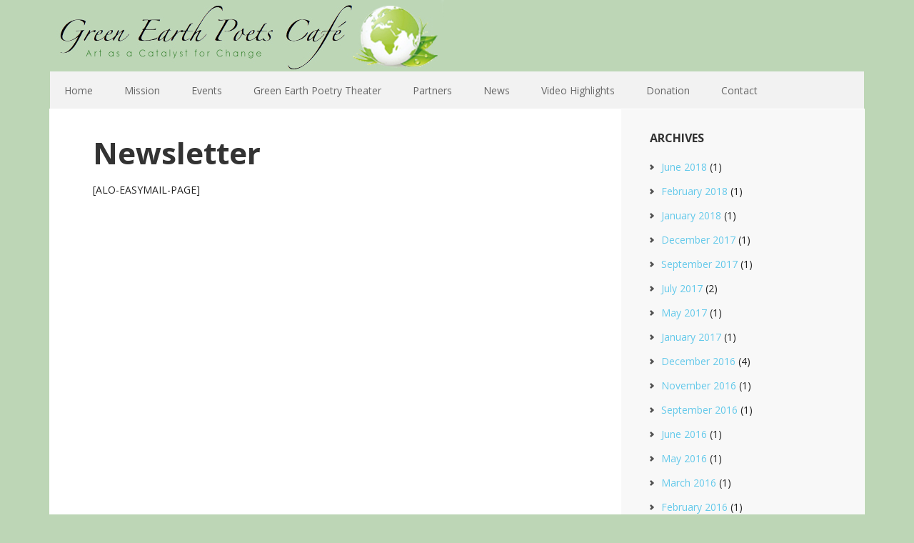

--- FILE ---
content_type: text/html; charset=UTF-8
request_url: http://www.greenearthpoetscafe.com/newsletter/
body_size: 8204
content:
<!DOCTYPE html>
<html lang="en">
<head >
<meta charset="UTF-8" />
<meta name="viewport" content="width=device-width, initial-scale=1" />
<title>Newsletter – Green Earth Poets Cafe</title>
<meta name='robots' content='max-image-preview:large' />

			<style type="text/css">
				.slide-excerpt { width: 30%; }
				.slide-excerpt { top: 0; }
				.slide-excerpt { right: 0; }
				.flexslider { max-width: 1140px; max-height: 345px; }
				.slide-image { max-height: 345px; }
			</style><link rel='dns-prefetch' href='//fonts.googleapis.com' />
<link rel="alternate" type="application/rss+xml" title="Green Earth Poets Cafe &raquo; Feed" href="http://www.greenearthpoetscafe.com/feed/" />
<link rel="alternate" type="application/rss+xml" title="Green Earth Poets Cafe &raquo; Comments Feed" href="http://www.greenearthpoetscafe.com/comments/feed/" />
<link rel="alternate" title="oEmbed (JSON)" type="application/json+oembed" href="http://www.greenearthpoetscafe.com/wp-json/oembed/1.0/embed?url=http%3A%2F%2Fwww.greenearthpoetscafe.com%2Fnewsletter%2F" />
<link rel="alternate" title="oEmbed (XML)" type="text/xml+oembed" href="http://www.greenearthpoetscafe.com/wp-json/oembed/1.0/embed?url=http%3A%2F%2Fwww.greenearthpoetscafe.com%2Fnewsletter%2F&#038;format=xml" />
<link rel="canonical" href="http://www.greenearthpoetscafe.com/newsletter/" />
<style id='wp-img-auto-sizes-contain-inline-css' type='text/css'>
img:is([sizes=auto i],[sizes^="auto," i]){contain-intrinsic-size:3000px 1500px}
/*# sourceURL=wp-img-auto-sizes-contain-inline-css */
</style>
<link rel='stylesheet' id='executive-pro-theme-css' href='http://www.greenearthpoetscafe.com/wp-content/themes/executive-pro/style.css?ver=3.0.0' type='text/css' media='all' />
<style id='wp-emoji-styles-inline-css' type='text/css'>

	img.wp-smiley, img.emoji {
		display: inline !important;
		border: none !important;
		box-shadow: none !important;
		height: 1em !important;
		width: 1em !important;
		margin: 0 0.07em !important;
		vertical-align: -0.1em !important;
		background: none !important;
		padding: 0 !important;
	}
/*# sourceURL=wp-emoji-styles-inline-css */
</style>
<style id='wp-block-library-inline-css' type='text/css'>
:root{--wp-block-synced-color:#7a00df;--wp-block-synced-color--rgb:122,0,223;--wp-bound-block-color:var(--wp-block-synced-color);--wp-editor-canvas-background:#ddd;--wp-admin-theme-color:#007cba;--wp-admin-theme-color--rgb:0,124,186;--wp-admin-theme-color-darker-10:#006ba1;--wp-admin-theme-color-darker-10--rgb:0,107,160.5;--wp-admin-theme-color-darker-20:#005a87;--wp-admin-theme-color-darker-20--rgb:0,90,135;--wp-admin-border-width-focus:2px}@media (min-resolution:192dpi){:root{--wp-admin-border-width-focus:1.5px}}.wp-element-button{cursor:pointer}:root .has-very-light-gray-background-color{background-color:#eee}:root .has-very-dark-gray-background-color{background-color:#313131}:root .has-very-light-gray-color{color:#eee}:root .has-very-dark-gray-color{color:#313131}:root .has-vivid-green-cyan-to-vivid-cyan-blue-gradient-background{background:linear-gradient(135deg,#00d084,#0693e3)}:root .has-purple-crush-gradient-background{background:linear-gradient(135deg,#34e2e4,#4721fb 50%,#ab1dfe)}:root .has-hazy-dawn-gradient-background{background:linear-gradient(135deg,#faaca8,#dad0ec)}:root .has-subdued-olive-gradient-background{background:linear-gradient(135deg,#fafae1,#67a671)}:root .has-atomic-cream-gradient-background{background:linear-gradient(135deg,#fdd79a,#004a59)}:root .has-nightshade-gradient-background{background:linear-gradient(135deg,#330968,#31cdcf)}:root .has-midnight-gradient-background{background:linear-gradient(135deg,#020381,#2874fc)}:root{--wp--preset--font-size--normal:16px;--wp--preset--font-size--huge:42px}.has-regular-font-size{font-size:1em}.has-larger-font-size{font-size:2.625em}.has-normal-font-size{font-size:var(--wp--preset--font-size--normal)}.has-huge-font-size{font-size:var(--wp--preset--font-size--huge)}.has-text-align-center{text-align:center}.has-text-align-left{text-align:left}.has-text-align-right{text-align:right}.has-fit-text{white-space:nowrap!important}#end-resizable-editor-section{display:none}.aligncenter{clear:both}.items-justified-left{justify-content:flex-start}.items-justified-center{justify-content:center}.items-justified-right{justify-content:flex-end}.items-justified-space-between{justify-content:space-between}.screen-reader-text{border:0;clip-path:inset(50%);height:1px;margin:-1px;overflow:hidden;padding:0;position:absolute;width:1px;word-wrap:normal!important}.screen-reader-text:focus{background-color:#ddd;clip-path:none;color:#444;display:block;font-size:1em;height:auto;left:5px;line-height:normal;padding:15px 23px 14px;text-decoration:none;top:5px;width:auto;z-index:100000}html :where(.has-border-color){border-style:solid}html :where([style*=border-top-color]){border-top-style:solid}html :where([style*=border-right-color]){border-right-style:solid}html :where([style*=border-bottom-color]){border-bottom-style:solid}html :where([style*=border-left-color]){border-left-style:solid}html :where([style*=border-width]){border-style:solid}html :where([style*=border-top-width]){border-top-style:solid}html :where([style*=border-right-width]){border-right-style:solid}html :where([style*=border-bottom-width]){border-bottom-style:solid}html :where([style*=border-left-width]){border-left-style:solid}html :where(img[class*=wp-image-]){height:auto;max-width:100%}:where(figure){margin:0 0 1em}html :where(.is-position-sticky){--wp-admin--admin-bar--position-offset:var(--wp-admin--admin-bar--height,0px)}@media screen and (max-width:600px){html :where(.is-position-sticky){--wp-admin--admin-bar--position-offset:0px}}

/*# sourceURL=wp-block-library-inline-css */
</style><style id='global-styles-inline-css' type='text/css'>
:root{--wp--preset--aspect-ratio--square: 1;--wp--preset--aspect-ratio--4-3: 4/3;--wp--preset--aspect-ratio--3-4: 3/4;--wp--preset--aspect-ratio--3-2: 3/2;--wp--preset--aspect-ratio--2-3: 2/3;--wp--preset--aspect-ratio--16-9: 16/9;--wp--preset--aspect-ratio--9-16: 9/16;--wp--preset--color--black: #000000;--wp--preset--color--cyan-bluish-gray: #abb8c3;--wp--preset--color--white: #ffffff;--wp--preset--color--pale-pink: #f78da7;--wp--preset--color--vivid-red: #cf2e2e;--wp--preset--color--luminous-vivid-orange: #ff6900;--wp--preset--color--luminous-vivid-amber: #fcb900;--wp--preset--color--light-green-cyan: #7bdcb5;--wp--preset--color--vivid-green-cyan: #00d084;--wp--preset--color--pale-cyan-blue: #8ed1fc;--wp--preset--color--vivid-cyan-blue: #0693e3;--wp--preset--color--vivid-purple: #9b51e0;--wp--preset--gradient--vivid-cyan-blue-to-vivid-purple: linear-gradient(135deg,rgb(6,147,227) 0%,rgb(155,81,224) 100%);--wp--preset--gradient--light-green-cyan-to-vivid-green-cyan: linear-gradient(135deg,rgb(122,220,180) 0%,rgb(0,208,130) 100%);--wp--preset--gradient--luminous-vivid-amber-to-luminous-vivid-orange: linear-gradient(135deg,rgb(252,185,0) 0%,rgb(255,105,0) 100%);--wp--preset--gradient--luminous-vivid-orange-to-vivid-red: linear-gradient(135deg,rgb(255,105,0) 0%,rgb(207,46,46) 100%);--wp--preset--gradient--very-light-gray-to-cyan-bluish-gray: linear-gradient(135deg,rgb(238,238,238) 0%,rgb(169,184,195) 100%);--wp--preset--gradient--cool-to-warm-spectrum: linear-gradient(135deg,rgb(74,234,220) 0%,rgb(151,120,209) 20%,rgb(207,42,186) 40%,rgb(238,44,130) 60%,rgb(251,105,98) 80%,rgb(254,248,76) 100%);--wp--preset--gradient--blush-light-purple: linear-gradient(135deg,rgb(255,206,236) 0%,rgb(152,150,240) 100%);--wp--preset--gradient--blush-bordeaux: linear-gradient(135deg,rgb(254,205,165) 0%,rgb(254,45,45) 50%,rgb(107,0,62) 100%);--wp--preset--gradient--luminous-dusk: linear-gradient(135deg,rgb(255,203,112) 0%,rgb(199,81,192) 50%,rgb(65,88,208) 100%);--wp--preset--gradient--pale-ocean: linear-gradient(135deg,rgb(255,245,203) 0%,rgb(182,227,212) 50%,rgb(51,167,181) 100%);--wp--preset--gradient--electric-grass: linear-gradient(135deg,rgb(202,248,128) 0%,rgb(113,206,126) 100%);--wp--preset--gradient--midnight: linear-gradient(135deg,rgb(2,3,129) 0%,rgb(40,116,252) 100%);--wp--preset--font-size--small: 13px;--wp--preset--font-size--medium: 20px;--wp--preset--font-size--large: 36px;--wp--preset--font-size--x-large: 42px;--wp--preset--spacing--20: 0.44rem;--wp--preset--spacing--30: 0.67rem;--wp--preset--spacing--40: 1rem;--wp--preset--spacing--50: 1.5rem;--wp--preset--spacing--60: 2.25rem;--wp--preset--spacing--70: 3.38rem;--wp--preset--spacing--80: 5.06rem;--wp--preset--shadow--natural: 6px 6px 9px rgba(0, 0, 0, 0.2);--wp--preset--shadow--deep: 12px 12px 50px rgba(0, 0, 0, 0.4);--wp--preset--shadow--sharp: 6px 6px 0px rgba(0, 0, 0, 0.2);--wp--preset--shadow--outlined: 6px 6px 0px -3px rgb(255, 255, 255), 6px 6px rgb(0, 0, 0);--wp--preset--shadow--crisp: 6px 6px 0px rgb(0, 0, 0);}:where(.is-layout-flex){gap: 0.5em;}:where(.is-layout-grid){gap: 0.5em;}body .is-layout-flex{display: flex;}.is-layout-flex{flex-wrap: wrap;align-items: center;}.is-layout-flex > :is(*, div){margin: 0;}body .is-layout-grid{display: grid;}.is-layout-grid > :is(*, div){margin: 0;}:where(.wp-block-columns.is-layout-flex){gap: 2em;}:where(.wp-block-columns.is-layout-grid){gap: 2em;}:where(.wp-block-post-template.is-layout-flex){gap: 1.25em;}:where(.wp-block-post-template.is-layout-grid){gap: 1.25em;}.has-black-color{color: var(--wp--preset--color--black) !important;}.has-cyan-bluish-gray-color{color: var(--wp--preset--color--cyan-bluish-gray) !important;}.has-white-color{color: var(--wp--preset--color--white) !important;}.has-pale-pink-color{color: var(--wp--preset--color--pale-pink) !important;}.has-vivid-red-color{color: var(--wp--preset--color--vivid-red) !important;}.has-luminous-vivid-orange-color{color: var(--wp--preset--color--luminous-vivid-orange) !important;}.has-luminous-vivid-amber-color{color: var(--wp--preset--color--luminous-vivid-amber) !important;}.has-light-green-cyan-color{color: var(--wp--preset--color--light-green-cyan) !important;}.has-vivid-green-cyan-color{color: var(--wp--preset--color--vivid-green-cyan) !important;}.has-pale-cyan-blue-color{color: var(--wp--preset--color--pale-cyan-blue) !important;}.has-vivid-cyan-blue-color{color: var(--wp--preset--color--vivid-cyan-blue) !important;}.has-vivid-purple-color{color: var(--wp--preset--color--vivid-purple) !important;}.has-black-background-color{background-color: var(--wp--preset--color--black) !important;}.has-cyan-bluish-gray-background-color{background-color: var(--wp--preset--color--cyan-bluish-gray) !important;}.has-white-background-color{background-color: var(--wp--preset--color--white) !important;}.has-pale-pink-background-color{background-color: var(--wp--preset--color--pale-pink) !important;}.has-vivid-red-background-color{background-color: var(--wp--preset--color--vivid-red) !important;}.has-luminous-vivid-orange-background-color{background-color: var(--wp--preset--color--luminous-vivid-orange) !important;}.has-luminous-vivid-amber-background-color{background-color: var(--wp--preset--color--luminous-vivid-amber) !important;}.has-light-green-cyan-background-color{background-color: var(--wp--preset--color--light-green-cyan) !important;}.has-vivid-green-cyan-background-color{background-color: var(--wp--preset--color--vivid-green-cyan) !important;}.has-pale-cyan-blue-background-color{background-color: var(--wp--preset--color--pale-cyan-blue) !important;}.has-vivid-cyan-blue-background-color{background-color: var(--wp--preset--color--vivid-cyan-blue) !important;}.has-vivid-purple-background-color{background-color: var(--wp--preset--color--vivid-purple) !important;}.has-black-border-color{border-color: var(--wp--preset--color--black) !important;}.has-cyan-bluish-gray-border-color{border-color: var(--wp--preset--color--cyan-bluish-gray) !important;}.has-white-border-color{border-color: var(--wp--preset--color--white) !important;}.has-pale-pink-border-color{border-color: var(--wp--preset--color--pale-pink) !important;}.has-vivid-red-border-color{border-color: var(--wp--preset--color--vivid-red) !important;}.has-luminous-vivid-orange-border-color{border-color: var(--wp--preset--color--luminous-vivid-orange) !important;}.has-luminous-vivid-amber-border-color{border-color: var(--wp--preset--color--luminous-vivid-amber) !important;}.has-light-green-cyan-border-color{border-color: var(--wp--preset--color--light-green-cyan) !important;}.has-vivid-green-cyan-border-color{border-color: var(--wp--preset--color--vivid-green-cyan) !important;}.has-pale-cyan-blue-border-color{border-color: var(--wp--preset--color--pale-cyan-blue) !important;}.has-vivid-cyan-blue-border-color{border-color: var(--wp--preset--color--vivid-cyan-blue) !important;}.has-vivid-purple-border-color{border-color: var(--wp--preset--color--vivid-purple) !important;}.has-vivid-cyan-blue-to-vivid-purple-gradient-background{background: var(--wp--preset--gradient--vivid-cyan-blue-to-vivid-purple) !important;}.has-light-green-cyan-to-vivid-green-cyan-gradient-background{background: var(--wp--preset--gradient--light-green-cyan-to-vivid-green-cyan) !important;}.has-luminous-vivid-amber-to-luminous-vivid-orange-gradient-background{background: var(--wp--preset--gradient--luminous-vivid-amber-to-luminous-vivid-orange) !important;}.has-luminous-vivid-orange-to-vivid-red-gradient-background{background: var(--wp--preset--gradient--luminous-vivid-orange-to-vivid-red) !important;}.has-very-light-gray-to-cyan-bluish-gray-gradient-background{background: var(--wp--preset--gradient--very-light-gray-to-cyan-bluish-gray) !important;}.has-cool-to-warm-spectrum-gradient-background{background: var(--wp--preset--gradient--cool-to-warm-spectrum) !important;}.has-blush-light-purple-gradient-background{background: var(--wp--preset--gradient--blush-light-purple) !important;}.has-blush-bordeaux-gradient-background{background: var(--wp--preset--gradient--blush-bordeaux) !important;}.has-luminous-dusk-gradient-background{background: var(--wp--preset--gradient--luminous-dusk) !important;}.has-pale-ocean-gradient-background{background: var(--wp--preset--gradient--pale-ocean) !important;}.has-electric-grass-gradient-background{background: var(--wp--preset--gradient--electric-grass) !important;}.has-midnight-gradient-background{background: var(--wp--preset--gradient--midnight) !important;}.has-small-font-size{font-size: var(--wp--preset--font-size--small) !important;}.has-medium-font-size{font-size: var(--wp--preset--font-size--medium) !important;}.has-large-font-size{font-size: var(--wp--preset--font-size--large) !important;}.has-x-large-font-size{font-size: var(--wp--preset--font-size--x-large) !important;}
/*# sourceURL=global-styles-inline-css */
</style>

<style id='classic-theme-styles-inline-css' type='text/css'>
/*! This file is auto-generated */
.wp-block-button__link{color:#fff;background-color:#32373c;border-radius:9999px;box-shadow:none;text-decoration:none;padding:calc(.667em + 2px) calc(1.333em + 2px);font-size:1.125em}.wp-block-file__button{background:#32373c;color:#fff;text-decoration:none}
/*# sourceURL=/wp-includes/css/classic-themes.min.css */
</style>
<link rel='stylesheet' id='google-font-css' href='//fonts.googleapis.com/css?family=Open+Sans%3A400italic%2C700italic%2C400%2C700&#038;ver=3.0.0' type='text/css' media='all' />
<link rel='stylesheet' id='slider_styles-css' href='http://www.greenearthpoetscafe.com/wp-content/plugins/genesis-responsive-slider/assets/style.css?ver=1.0.1' type='text/css' media='all' />
<script type="text/javascript" src="http://www.greenearthpoetscafe.com/wp-includes/js/jquery/jquery.min.js?ver=3.7.1" id="jquery-core-js"></script>
<script type="text/javascript" src="http://www.greenearthpoetscafe.com/wp-includes/js/jquery/jquery-migrate.min.js?ver=3.4.1" id="jquery-migrate-js"></script>
<link rel="https://api.w.org/" href="http://www.greenearthpoetscafe.com/wp-json/" /><link rel="alternate" title="JSON" type="application/json" href="http://www.greenearthpoetscafe.com/wp-json/wp/v2/pages/118" /><link rel="EditURI" type="application/rsd+xml" title="RSD" href="http://www.greenearthpoetscafe.com/xmlrpc.php?rsd" />
<link rel="icon" href="http://www.greenearthpoetscafe.com/wp-content/themes/executive-pro/images/favicon.ico" />
<link rel="pingback" href="http://www.greenearthpoetscafe.com/xmlrpc.php" />
<style type="text/css">.site-title a { background: url(http://www.greenearthpoetscafe.com/wp-content/uploads/2016/02/logo4.jpg) no-repeat !important; }</style>
<style type="text/css" id="custom-background-css">
body.custom-background { background-color: #bdd6b6; }
</style>
	</head>
<body class="wp-singular page-template-default page page-id-118 custom-background wp-theme-genesis wp-child-theme-executive-pro custom-header header-image header-full-width content-sidebar genesis-breadcrumbs-hidden genesis-footer-widgets-visible" itemscope itemtype="https://schema.org/WebPage"><div class="site-container"><header class="site-header" itemscope itemtype="https://schema.org/WPHeader"><div class="wrap"><div class="title-area"><p class="site-title" itemprop="headline"><a href="http://www.greenearthpoetscafe.com/">Green Earth Poets Cafe</a></p></div></div></header><nav class="nav-primary" aria-label="Main" itemscope itemtype="https://schema.org/SiteNavigationElement"><div class="wrap"><ul id="menu-main-menu" class="menu genesis-nav-menu menu-primary"><li id="menu-item-25" class="menu-item menu-item-type-custom menu-item-object-custom menu-item-home menu-item-25"><a href="http://www.greenearthpoetscafe.com/" itemprop="url"><span itemprop="name">Home</span></a></li>
<li id="menu-item-26" class="menu-item menu-item-type-post_type menu-item-object-page menu-item-has-children menu-item-26"><a href="http://www.greenearthpoetscafe.com/mission/" itemprop="url"><span itemprop="name">Mission</span></a>
<ul class="sub-menu">
	<li id="menu-item-522" class="menu-item menu-item-type-post_type menu-item-object-page menu-item-522"><a href="http://www.greenearthpoetscafe.com/mission/staff-bios/" itemprop="url"><span itemprop="name">Board of Directors &#038; Staff</span></a></li>
	<li id="menu-item-250" class="menu-item menu-item-type-post_type menu-item-object-page menu-item-250"><a href="http://www.greenearthpoetscafe.com/cj-my-inspiration/" itemprop="url"><span itemprop="name">CJ, My Inspiration</span></a></li>
</ul>
</li>
<li id="menu-item-1718" class="menu-item menu-item-type-post_type menu-item-object-page menu-item-has-children menu-item-1718"><a href="http://www.greenearthpoetscafe.com/events/" itemprop="url"><span itemprop="name">Events</span></a>
<ul class="sub-menu">
	<li id="menu-item-1176" class="menu-item menu-item-type-post_type menu-item-object-page menu-item-1176"><a href="http://www.greenearthpoetscafe.com/calendar-2/" itemprop="url"><span itemprop="name">Calendar</span></a></li>
</ul>
</li>
<li id="menu-item-1431" class="menu-item menu-item-type-post_type menu-item-object-page menu-item-has-children menu-item-1431"><a href="http://www.greenearthpoetscafe.com/green-earth-poetry-theater/" itemprop="url"><span itemprop="name">Green Earth Poetry Theater</span></a>
<ul class="sub-menu">
	<li id="menu-item-696" class="menu-item menu-item-type-post_type menu-item-object-page menu-item-696"><a href="http://www.greenearthpoetscafe.com/our-youth-are-slamming-youth-workshops/" itemprop="url"><span itemprop="name">Green Earth Poets Cafe Workshop</span></a></li>
</ul>
</li>
<li id="menu-item-1093" class="menu-item menu-item-type-post_type menu-item-object-page menu-item-1093"><a href="http://www.greenearthpoetscafe.com/partners/" itemprop="url"><span itemprop="name">Partners</span></a></li>
<li id="menu-item-584" class="menu-item menu-item-type-taxonomy menu-item-object-category menu-item-has-children menu-item-584"><a href="http://www.greenearthpoetscafe.com/category/news/" itemprop="url"><span itemprop="name">News</span></a>
<ul class="sub-menu">
	<li id="menu-item-585" class="menu-item menu-item-type-taxonomy menu-item-object-category menu-item-585"><a href="http://www.greenearthpoetscafe.com/category/youth/" itemprop="url"><span itemprop="name">Youth News</span></a></li>
	<li id="menu-item-572" class="menu-item menu-item-type-taxonomy menu-item-object-category menu-item-572"><a href="http://www.greenearthpoetscafe.com/category/reviews/" itemprop="url"><span itemprop="name">Poetry Slam Reviews</span></a></li>
</ul>
</li>
<li id="menu-item-343" class="menu-item menu-item-type-post_type menu-item-object-page menu-item-has-children menu-item-343"><a href="http://www.greenearthpoetscafe.com/videos/" itemprop="url"><span itemprop="name">Video Highlights</span></a>
<ul class="sub-menu">
	<li id="menu-item-111" class="menu-item menu-item-type-post_type menu-item-object-page menu-item-111"><a href="http://www.greenearthpoetscafe.com/photos/" itemprop="url"><span itemprop="name">Photos</span></a></li>
</ul>
</li>
<li id="menu-item-30" class="menu-item menu-item-type-post_type menu-item-object-page menu-item-has-children menu-item-30"><a href="http://www.greenearthpoetscafe.com/contribute/" itemprop="url"><span itemprop="name">Donation</span></a>
<ul class="sub-menu">
	<li id="menu-item-531" class="menu-item menu-item-type-post_type menu-item-object-page menu-item-531"><a href="http://www.greenearthpoetscafe.com/job-opportunities/" itemprop="url"><span itemprop="name">Job Opportunities</span></a></li>
</ul>
</li>
<li id="menu-item-29" class="menu-item menu-item-type-post_type menu-item-object-page menu-item-29"><a href="http://www.greenearthpoetscafe.com/contact/" itemprop="url"><span itemprop="name">Contact</span></a></li>
</ul></div></nav><div class="site-inner"><div class="content-sidebar-wrap"><main class="content"><article class="post-118 page type-page status-publish entry" aria-label="Newsletter" itemscope itemtype="https://schema.org/CreativeWork"><header class="entry-header"><h1 class="entry-title" itemprop="headline">Newsletter</h1>
</header><div class="entry-content" itemprop="text"><p>[ALO-EASYMAIL-PAGE]</p>
</div></article></main><aside class="sidebar sidebar-primary widget-area" role="complementary" aria-label="Primary Sidebar" itemscope itemtype="https://schema.org/WPSideBar"><section id="archives-5" class="widget widget_archive"><div class="widget-wrap"><h4 class="widget-title widgettitle">Archives</h4>

			<ul>
					<li><a href='http://www.greenearthpoetscafe.com/2018/06/'>June 2018</a>&nbsp;(1)</li>
	<li><a href='http://www.greenearthpoetscafe.com/2018/02/'>February 2018</a>&nbsp;(1)</li>
	<li><a href='http://www.greenearthpoetscafe.com/2018/01/'>January 2018</a>&nbsp;(1)</li>
	<li><a href='http://www.greenearthpoetscafe.com/2017/12/'>December 2017</a>&nbsp;(1)</li>
	<li><a href='http://www.greenearthpoetscafe.com/2017/09/'>September 2017</a>&nbsp;(1)</li>
	<li><a href='http://www.greenearthpoetscafe.com/2017/07/'>July 2017</a>&nbsp;(2)</li>
	<li><a href='http://www.greenearthpoetscafe.com/2017/05/'>May 2017</a>&nbsp;(1)</li>
	<li><a href='http://www.greenearthpoetscafe.com/2017/01/'>January 2017</a>&nbsp;(1)</li>
	<li><a href='http://www.greenearthpoetscafe.com/2016/12/'>December 2016</a>&nbsp;(4)</li>
	<li><a href='http://www.greenearthpoetscafe.com/2016/11/'>November 2016</a>&nbsp;(1)</li>
	<li><a href='http://www.greenearthpoetscafe.com/2016/09/'>September 2016</a>&nbsp;(1)</li>
	<li><a href='http://www.greenearthpoetscafe.com/2016/06/'>June 2016</a>&nbsp;(1)</li>
	<li><a href='http://www.greenearthpoetscafe.com/2016/05/'>May 2016</a>&nbsp;(1)</li>
	<li><a href='http://www.greenearthpoetscafe.com/2016/03/'>March 2016</a>&nbsp;(1)</li>
	<li><a href='http://www.greenearthpoetscafe.com/2016/02/'>February 2016</a>&nbsp;(1)</li>
	<li><a href='http://www.greenearthpoetscafe.com/2015/11/'>November 2015</a>&nbsp;(2)</li>
	<li><a href='http://www.greenearthpoetscafe.com/2015/09/'>September 2015</a>&nbsp;(1)</li>
	<li><a href='http://www.greenearthpoetscafe.com/2015/08/'>August 2015</a>&nbsp;(1)</li>
	<li><a href='http://www.greenearthpoetscafe.com/2015/07/'>July 2015</a>&nbsp;(1)</li>
	<li><a href='http://www.greenearthpoetscafe.com/2015/06/'>June 2015</a>&nbsp;(2)</li>
	<li><a href='http://www.greenearthpoetscafe.com/2015/05/'>May 2015</a>&nbsp;(2)</li>
	<li><a href='http://www.greenearthpoetscafe.com/2015/04/'>April 2015</a>&nbsp;(3)</li>
	<li><a href='http://www.greenearthpoetscafe.com/2015/03/'>March 2015</a>&nbsp;(3)</li>
	<li><a href='http://www.greenearthpoetscafe.com/2015/02/'>February 2015</a>&nbsp;(3)</li>
	<li><a href='http://www.greenearthpoetscafe.com/2015/01/'>January 2015</a>&nbsp;(3)</li>
	<li><a href='http://www.greenearthpoetscafe.com/2014/12/'>December 2014</a>&nbsp;(2)</li>
	<li><a href='http://www.greenearthpoetscafe.com/2014/10/'>October 2014</a>&nbsp;(1)</li>
	<li><a href='http://www.greenearthpoetscafe.com/2014/09/'>September 2014</a>&nbsp;(1)</li>
	<li><a href='http://www.greenearthpoetscafe.com/2014/08/'>August 2014</a>&nbsp;(3)</li>
	<li><a href='http://www.greenearthpoetscafe.com/2014/07/'>July 2014</a>&nbsp;(6)</li>
	<li><a href='http://www.greenearthpoetscafe.com/2014/06/'>June 2014</a>&nbsp;(4)</li>
	<li><a href='http://www.greenearthpoetscafe.com/2014/05/'>May 2014</a>&nbsp;(1)</li>
	<li><a href='http://www.greenearthpoetscafe.com/2014/03/'>March 2014</a>&nbsp;(3)</li>
	<li><a href='http://www.greenearthpoetscafe.com/2014/02/'>February 2014</a>&nbsp;(2)</li>
	<li><a href='http://www.greenearthpoetscafe.com/2014/01/'>January 2014</a>&nbsp;(1)</li>
			</ul>

			</div></section>
</aside></div></div><div class="footer-widgets"><div class="wrap"><div class="widget-area footer-widgets-1 footer-widget-area">
		<section id="recent-posts-3" class="widget widget_recent_entries"><div class="widget-wrap">
		<h4 class="widget-title widgettitle">Recent Posts</h4>

		<ul>
											<li>
					<a href="http://www.greenearthpoetscafe.com/news/green-earth-poets-cafe-publishes-anthology-of-poetry-for-su-casa/">Green Earth Poets Cafe publishes Anthology of Poetry for Su CASA</a>
									</li>
											<li>
					<a href="http://www.greenearthpoetscafe.com/news/green-earth-poets-cafes-exec-dir-to-be-honored-by-pom-may-5th/">Green Earth Poets Cafe&#8217;s Exec Dir To Be Honored By POM May 5th</a>
									</li>
					</ul>

		</div></section>
<section id="archives-3" class="widget widget_archive"><div class="widget-wrap"><h4 class="widget-title widgettitle">Post Archives</h4>
		<label class="screen-reader-text" for="archives-dropdown-3">Post Archives</label>
		<select id="archives-dropdown-3" name="archive-dropdown">
			
			<option value="">Select Month</option>
				<option value='http://www.greenearthpoetscafe.com/2018/06/'> June 2018 &nbsp;(1)</option>
	<option value='http://www.greenearthpoetscafe.com/2018/02/'> February 2018 &nbsp;(1)</option>
	<option value='http://www.greenearthpoetscafe.com/2018/01/'> January 2018 &nbsp;(1)</option>
	<option value='http://www.greenearthpoetscafe.com/2017/12/'> December 2017 &nbsp;(1)</option>
	<option value='http://www.greenearthpoetscafe.com/2017/09/'> September 2017 &nbsp;(1)</option>
	<option value='http://www.greenearthpoetscafe.com/2017/07/'> July 2017 &nbsp;(2)</option>
	<option value='http://www.greenearthpoetscafe.com/2017/05/'> May 2017 &nbsp;(1)</option>
	<option value='http://www.greenearthpoetscafe.com/2017/01/'> January 2017 &nbsp;(1)</option>
	<option value='http://www.greenearthpoetscafe.com/2016/12/'> December 2016 &nbsp;(4)</option>
	<option value='http://www.greenearthpoetscafe.com/2016/11/'> November 2016 &nbsp;(1)</option>
	<option value='http://www.greenearthpoetscafe.com/2016/09/'> September 2016 &nbsp;(1)</option>
	<option value='http://www.greenearthpoetscafe.com/2016/06/'> June 2016 &nbsp;(1)</option>
	<option value='http://www.greenearthpoetscafe.com/2016/05/'> May 2016 &nbsp;(1)</option>
	<option value='http://www.greenearthpoetscafe.com/2016/03/'> March 2016 &nbsp;(1)</option>
	<option value='http://www.greenearthpoetscafe.com/2016/02/'> February 2016 &nbsp;(1)</option>
	<option value='http://www.greenearthpoetscafe.com/2015/11/'> November 2015 &nbsp;(2)</option>
	<option value='http://www.greenearthpoetscafe.com/2015/09/'> September 2015 &nbsp;(1)</option>
	<option value='http://www.greenearthpoetscafe.com/2015/08/'> August 2015 &nbsp;(1)</option>
	<option value='http://www.greenearthpoetscafe.com/2015/07/'> July 2015 &nbsp;(1)</option>
	<option value='http://www.greenearthpoetscafe.com/2015/06/'> June 2015 &nbsp;(2)</option>
	<option value='http://www.greenearthpoetscafe.com/2015/05/'> May 2015 &nbsp;(2)</option>
	<option value='http://www.greenearthpoetscafe.com/2015/04/'> April 2015 &nbsp;(3)</option>
	<option value='http://www.greenearthpoetscafe.com/2015/03/'> March 2015 &nbsp;(3)</option>
	<option value='http://www.greenearthpoetscafe.com/2015/02/'> February 2015 &nbsp;(3)</option>
	<option value='http://www.greenearthpoetscafe.com/2015/01/'> January 2015 &nbsp;(3)</option>
	<option value='http://www.greenearthpoetscafe.com/2014/12/'> December 2014 &nbsp;(2)</option>
	<option value='http://www.greenearthpoetscafe.com/2014/10/'> October 2014 &nbsp;(1)</option>
	<option value='http://www.greenearthpoetscafe.com/2014/09/'> September 2014 &nbsp;(1)</option>
	<option value='http://www.greenearthpoetscafe.com/2014/08/'> August 2014 &nbsp;(3)</option>
	<option value='http://www.greenearthpoetscafe.com/2014/07/'> July 2014 &nbsp;(6)</option>
	<option value='http://www.greenearthpoetscafe.com/2014/06/'> June 2014 &nbsp;(4)</option>
	<option value='http://www.greenearthpoetscafe.com/2014/05/'> May 2014 &nbsp;(1)</option>
	<option value='http://www.greenearthpoetscafe.com/2014/03/'> March 2014 &nbsp;(3)</option>
	<option value='http://www.greenearthpoetscafe.com/2014/02/'> February 2014 &nbsp;(2)</option>
	<option value='http://www.greenearthpoetscafe.com/2014/01/'> January 2014 &nbsp;(1)</option>

		</select>

			<script type="text/javascript">
/* <![CDATA[ */

( ( dropdownId ) => {
	const dropdown = document.getElementById( dropdownId );
	function onSelectChange() {
		setTimeout( () => {
			if ( 'escape' === dropdown.dataset.lastkey ) {
				return;
			}
			if ( dropdown.value ) {
				document.location.href = dropdown.value;
			}
		}, 250 );
	}
	function onKeyUp( event ) {
		if ( 'Escape' === event.key ) {
			dropdown.dataset.lastkey = 'escape';
		} else {
			delete dropdown.dataset.lastkey;
		}
	}
	function onClick() {
		delete dropdown.dataset.lastkey;
	}
	dropdown.addEventListener( 'keyup', onKeyUp );
	dropdown.addEventListener( 'click', onClick );
	dropdown.addEventListener( 'change', onSelectChange );
})( "archives-dropdown-3" );

//# sourceURL=WP_Widget_Archives%3A%3Awidget
/* ]]> */
</script>
</div></section>
</div><div class="widget-area footer-widgets-2 footer-widget-area"><section id="text-3" class="widget widget_text"><div class="widget-wrap"><h4 class="widget-title widgettitle">Next Event</h4>
			<div class="textwidget"><p><strong>Green Earth Poets Cafe 5 Year Anniversary Special</strong></p>
<p><a href="https://www.eventbrite.com/e/green-earth-poets-cafe-5-year-anniversary-special-tickets-47652250163"><img loading="lazy" decoding="async" class="aligncenter size-medium wp-image-1188" src="http://www.greenearthpoetscafe.com/wp-content/uploads/2018/08/Screen-Shot-2018-08-05-at-10.55.22-AM.png" alt="Green Earth Poets Cafe 5 Year Anniversary Special" width="712" height="361" /></a></p>
</div>
		</div></section>
</div><div class="widget-area footer-widgets-3 footer-widget-area"><section id="text-6" class="widget widget_text"><div class="widget-wrap">			<div class="textwidget"><iframe width=“300” height=“181” src="https://www.youtube.com/embed/L-WwfYpD9mk" frameborder="0" allowfullscreen></iframe>
</div>
		</div></section>
<section id="featured-page-4" class="widget featured-content featuredpage"><div class="widget-wrap"><h4 class="widget-title widgettitle">Contribute</h4>
<article class="post-16 page type-page status-publish has-post-thumbnail entry" aria-label="Donation"><a href="http://www.greenearthpoetscafe.com/contribute/" class="alignnone"><img width="300" height="100" src="http://www.greenearthpoetscafe.com/wp-content/uploads/2013/12/donate2-300x100.png" class="entry-image attachment-page" alt="" itemprop="image" decoding="async" loading="lazy" /></a></article></div></section>
<section id="text-2" class="widget widget_text"><div class="widget-wrap">			<div class="textwidget">Site by: <a href="http://pearcedesign.com" target="new">Pearce Design</a></div>
		</div></section>
</div></div></div><footer class="site-footer" itemscope itemtype="https://schema.org/WPFooter"><div class="wrap"><p>Copyright 2016 &copy; &middot; Green Earth Poets Cafe</p></div></footer></div><script type="speculationrules">
{"prefetch":[{"source":"document","where":{"and":[{"href_matches":"/*"},{"not":{"href_matches":["/wp-*.php","/wp-admin/*","/wp-content/uploads/*","/wp-content/*","/wp-content/plugins/*","/wp-content/themes/executive-pro/*","/wp-content/themes/genesis/*","/*\\?(.+)"]}},{"not":{"selector_matches":"a[rel~=\"nofollow\"]"}},{"not":{"selector_matches":".no-prefetch, .no-prefetch a"}}]},"eagerness":"conservative"}]}
</script>
<script type='text/javascript'>jQuery(document).ready(function($) {$(".flexslider").flexslider({controlsContainer: "#genesis-responsive-slider",animation: "slide",directionNav: 1,controlNav: 1,animationDuration: 800,slideshowSpeed: 4000    });  });</script><script type="text/javascript" src="http://www.greenearthpoetscafe.com/wp-content/plugins/genesis-responsive-slider/assets/js/jquery.flexslider.js?ver=1.0.1" id="flexslider-js"></script>
<script id="wp-emoji-settings" type="application/json">
{"baseUrl":"https://s.w.org/images/core/emoji/17.0.2/72x72/","ext":".png","svgUrl":"https://s.w.org/images/core/emoji/17.0.2/svg/","svgExt":".svg","source":{"concatemoji":"http://www.greenearthpoetscafe.com/wp-includes/js/wp-emoji-release.min.js?ver=6.9"}}
</script>
<script type="module">
/* <![CDATA[ */
/*! This file is auto-generated */
const a=JSON.parse(document.getElementById("wp-emoji-settings").textContent),o=(window._wpemojiSettings=a,"wpEmojiSettingsSupports"),s=["flag","emoji"];function i(e){try{var t={supportTests:e,timestamp:(new Date).valueOf()};sessionStorage.setItem(o,JSON.stringify(t))}catch(e){}}function c(e,t,n){e.clearRect(0,0,e.canvas.width,e.canvas.height),e.fillText(t,0,0);t=new Uint32Array(e.getImageData(0,0,e.canvas.width,e.canvas.height).data);e.clearRect(0,0,e.canvas.width,e.canvas.height),e.fillText(n,0,0);const a=new Uint32Array(e.getImageData(0,0,e.canvas.width,e.canvas.height).data);return t.every((e,t)=>e===a[t])}function p(e,t){e.clearRect(0,0,e.canvas.width,e.canvas.height),e.fillText(t,0,0);var n=e.getImageData(16,16,1,1);for(let e=0;e<n.data.length;e++)if(0!==n.data[e])return!1;return!0}function u(e,t,n,a){switch(t){case"flag":return n(e,"\ud83c\udff3\ufe0f\u200d\u26a7\ufe0f","\ud83c\udff3\ufe0f\u200b\u26a7\ufe0f")?!1:!n(e,"\ud83c\udde8\ud83c\uddf6","\ud83c\udde8\u200b\ud83c\uddf6")&&!n(e,"\ud83c\udff4\udb40\udc67\udb40\udc62\udb40\udc65\udb40\udc6e\udb40\udc67\udb40\udc7f","\ud83c\udff4\u200b\udb40\udc67\u200b\udb40\udc62\u200b\udb40\udc65\u200b\udb40\udc6e\u200b\udb40\udc67\u200b\udb40\udc7f");case"emoji":return!a(e,"\ud83e\u1fac8")}return!1}function f(e,t,n,a){let r;const o=(r="undefined"!=typeof WorkerGlobalScope&&self instanceof WorkerGlobalScope?new OffscreenCanvas(300,150):document.createElement("canvas")).getContext("2d",{willReadFrequently:!0}),s=(o.textBaseline="top",o.font="600 32px Arial",{});return e.forEach(e=>{s[e]=t(o,e,n,a)}),s}function r(e){var t=document.createElement("script");t.src=e,t.defer=!0,document.head.appendChild(t)}a.supports={everything:!0,everythingExceptFlag:!0},new Promise(t=>{let n=function(){try{var e=JSON.parse(sessionStorage.getItem(o));if("object"==typeof e&&"number"==typeof e.timestamp&&(new Date).valueOf()<e.timestamp+604800&&"object"==typeof e.supportTests)return e.supportTests}catch(e){}return null}();if(!n){if("undefined"!=typeof Worker&&"undefined"!=typeof OffscreenCanvas&&"undefined"!=typeof URL&&URL.createObjectURL&&"undefined"!=typeof Blob)try{var e="postMessage("+f.toString()+"("+[JSON.stringify(s),u.toString(),c.toString(),p.toString()].join(",")+"));",a=new Blob([e],{type:"text/javascript"});const r=new Worker(URL.createObjectURL(a),{name:"wpTestEmojiSupports"});return void(r.onmessage=e=>{i(n=e.data),r.terminate(),t(n)})}catch(e){}i(n=f(s,u,c,p))}t(n)}).then(e=>{for(const n in e)a.supports[n]=e[n],a.supports.everything=a.supports.everything&&a.supports[n],"flag"!==n&&(a.supports.everythingExceptFlag=a.supports.everythingExceptFlag&&a.supports[n]);var t;a.supports.everythingExceptFlag=a.supports.everythingExceptFlag&&!a.supports.flag,a.supports.everything||((t=a.source||{}).concatemoji?r(t.concatemoji):t.wpemoji&&t.twemoji&&(r(t.twemoji),r(t.wpemoji)))});
//# sourceURL=http://www.greenearthpoetscafe.com/wp-includes/js/wp-emoji-loader.min.js
/* ]]> */
</script>
</body></html>
